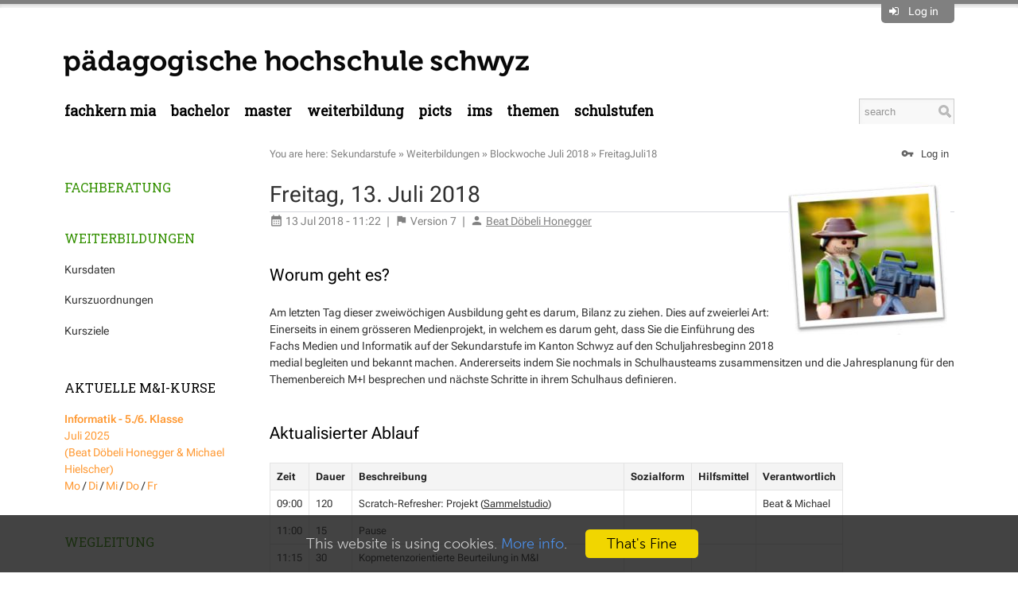

--- FILE ---
content_type: text/html; charset=utf-8
request_url: https://mia.phsz.ch/Sekundarstufe/FreitagJuli18
body_size: 12311
content:
<!DOCTYPE html>
<html class="natHtml" prefix="og: http://ogp.me/ns#" lang="en" >
<head>
<meta charset="utf-8">
<meta http-equiv="x-ua-compatible" content="ie=edge">
<meta name="viewport" content="width=device-width, initial-scale=1, maximum-scale=1, shrink-to-fit=no">
<meta name="mobile-web-app-capable" content="yes">
<meta name="apple-mobile-web-app-capable" content="yes">
<meta name="apple-mobile-web-app-status-bar-style" content="black-translucent">
<title>Medien und Informatik Sek I im Kanton SZ- FreitagJuli18</title>
<link rel="icon" href="/pub/Main/SitePreferences//favicon8.ico">

<meta name="googlebot" content="index,follow">
<meta name="generator" content="Foswiki">
<meta name="description" content="FreitagJuli18">
<meta name="keywords" content="">

<meta property="og:title" content="Medien und Informatik Sek I im Kanton SZ- FreitagJuli18">
<meta property="og:type" content="article">
<meta property="og:url" content="https://mia.phsz.ch/Sekundarstufe/FreitagJuli18">
<meta property="og:logo" content="https://mia.phsz.ch/pub/Main/SitePreferences/phsz-logo.png">
<meta property="og:image" content="https://mia.phsz.ch/pub/Main/SitePreferences/phsz-logo.png">
<meta property="og:description" content="FreitagJuli18">
<meta property="og:site_name" content="mia.phsz.ch">

<meta name="article:author" property="article:author" content="Beat Doebeli">
<meta name="article:published_time" property="article:published_time" content="2018-07-13T11:22:43+02:00">
<meta name="article:modified_time" property="article:modified_time" content="2018-07-13T11:22:43+02:00">

<meta name="article:tag" property="article:tag" content="">

<link rel="canonical" href="https://mia.phsz.ch/Sekundarstufe/FreitagJuli18">

<link class='head FILTERPLUGIN' rel="stylesheet" type="text/css" href="/pub/System/FilterPlugin/filter.css" media="all" />
<link class='head GRIDLAYOUT' rel='stylesheet' type='text/css' href='/pub/System/GridLayoutPlugin/grid.css' media='all' />
<link class="head JQUERYPLUGIN::I18N JQUERYPLUGIN::FOSWIKI JQUERYPLUGIN JQUERYPLUGIN::BROWSER JQUERYPLUGIN::OBSERVER JQUERYPLUGIN::MIGRATE JQUERYPLUGIN::UI JQUERYPLUGIN::EASING" href="/pub/System/JQueryPlugin/cache/652e2d3820c01daf573801722e7414bf.css" rel="stylesheet" type="text/css" media="all">

<link class='head JQUERYPLUGIN::ANIMATE' rel='stylesheet' href='/pub/System/JQueryPlugin/plugins/animate/animate.css?version=3.7.0' type='text/css' media='all'>
<link class='head JQUERYPLUGIN::BLOCKUI' rel='stylesheet' href='/pub/System/JQueryPlugin/plugins/blockui/jquery.blockUI.css?version=2.70' type='text/css' media='all'>

<link class='head JQUERYPLUGIN::BUTTON' rel='stylesheet' href='/pub/System/JQueryPlugin/plugins/button/jquery.button.css?version=3.00' type='text/css' media='all'>

<link class='head JQUERYPLUGIN::EDITROW' rel='stylesheet' href='/pub/System/EditRowPlugin/erp.css?version=1.0' type='text/css' media='all'>
<link class='head JQUERYPLUGIN::FONTAWESOME' rel='stylesheet' href='/pub/System/JQueryPlugin/plugins/fontawesome/fontawesome.css?version=4.7.0' type='text/css' media='all'>
<link class='head JQUERYPLUGIN::FONTAWESOME' rel='stylesheet' href='/pub/System/JQueryPlugin/plugins/fontawesome/icon-animate.css?version=4.7.0' type='text/css' media='all'>
<link class='head JQUERYPLUGIN::HOVERMENU' rel='stylesheet' href='/pub/System/JQHoverMenuContrib/hoverMenu.css?version=1.00' type='text/css' media='all'>

<link class='head JQUERYPLUGIN::IMAGE' rel='stylesheet' href='/pub/System/ImagePlugin/image.css?version=11.50' type='text/css' media='all'>
<link class='head JQUERYPLUGIN::PHOTOSWIPE' rel='stylesheet' href='/pub/System/JQPhotoSwipeContrib/pkg.css?version=4.1.3' type='text/css' media='all'>
<link class='head JQUERYPLUGIN::PNOTIFY' rel='stylesheet' href='/pub/System/JQueryPlugin/plugins/pnotify/jquery.pnotify.default.css?version=1.2.0_1' type='text/css' media='all'>
<link class='head JQUERYPLUGIN::SUPERFISH' rel='stylesheet' href='/pub/System/JQueryPlugin/plugins/superfish/jquery.superfish.css?version=1.7.7' type='text/css' media='all'>
<link class='head JQUERYPLUGIN::TABPANE' rel='stylesheet' href='/pub/System/JQueryPlugin/plugins/tabpane/jquery.tabpane.css?version=2.13' type='text/css' media='all'>
<link class='head JQUERYPLUGIN::TIPMETADATA' rel='stylesheet' href='/pub/System/TopicInteractionPlugin/build/metadata.css?version=11.01' type='text/css' media='all'>
<link class='head MATERIAL::CSS' rel='stylesheet' href='/pub/System/WebFontsContrib/material-icons/font-face.css' media='all'>
<link class='head SMILIESPLUGIN' rel='stylesheet' href='/pub/System/SmiliesPlugin/smilies.css' type='text/css' media='all' />
<link class='skincss NATSKIN' rel='stylesheet' href='/pub/System/JQueryPlugin/cache/d047dda527bb63f3891e97ebf64cca74.css' type='text/css' media='all'>
<link class='skincss NATSKIN::PRINT::STYLES' rel='stylesheet' href='/pub/System/NatSkin/build/print.css' type='text/css' media='print'>
<script class="script JQUERYPLUGIN::I18N JQUERYPLUGIN::FOSWIKI JQUERYPLUGIN JQUERYPLUGIN::BROWSER JQUERYPLUGIN::OBSERVER JQUERYPLUGIN::MIGRATE JQUERYPLUGIN::UI JQUERYPLUGIN::EASING" src='/pub/System/JQueryPlugin/cache/0219b3af4cbafd035ea50551e893fb49.js'></script>
<script class='script 5365' src='https://cdnjs.cloudflare.com/ajax/libs/qtip2/3.0.3/jquery.qtip.min.js'></script>
<script class='script 5365' src='https://beat.doebe.li/bibliothek/js/buch.js'></script>
<script class='script 5365' src='https://beat.doebe.li/bibliothek/js/jquery.matchHeight-min.js'></script>

<script class='script JQUERYPLUGIN::ANIMATE' src='/pub/System/JQueryPlugin/plugins/animate/animate.js?version=3.7.0'></script>
<script class='script JQUERYPLUGIN::BLOCKUI' src='/pub/System/JQueryPlugin/plugins/blockui/pkg.js?version=2.70'></script>

<script class='script JQUERYPLUGIN::FORM' src='/pub/System/JQueryPlugin/plugins/form/jquery.form.js?version=4.3.0'></script>
<script class='script JQUERYPLUGIN::BUTTON' src='/pub/System/JQueryPlugin/plugins/button/jquery.button.js?version=3.00'></script>
<script class='script JQUERYPLUGIN::COOKIE' src='/pub/System/JQueryPlugin/plugins/cookie/jquery.cookie.js?version=20221209'></script>

<script class='script JQUERYPLUGIN::JEDITABLE' src='/pub/System/JEditableContrib/jquery.jeditable.js?version=18 Dec 2025'></script>

<script class='script JQUERYPLUGIN::EDITROW' src='/pub/System/EditRowPlugin/erp.js?version=1.0'></script>
<script class='script JQUERYPLUGIN::EDITROW' src='/pub/System/EditRowPlugin/TableSort.js?version=1.0'></script>
<script class='script JQUERYPLUGIN::FOSWIKI::PREFERENCES foswikiPreferences' type='text/json'>{
   "SERVERTIME" : "13 Jan 2026 - 18:14",
   "TOPIC" : "FreitagJuli18",
   "PUBURL" : "https://mia.phsz.ch/pub",
   "NAMEFILTER" : "[\\\\\\s*?~^$@%`\"'&|<:;>\\[\\]#\\x00-\\x1f]",
   "SCRIPTURL" : "https://mia.phsz.ch/bin",
   "COOKIEREALM" : "",
   "SCRIPTURLPATH" : "/bin",
   "SYSTEMWEB" : "System",
   "COOKIEPATH" : "/",
   "SCRIPTSUFFIX" : "",
   "WIKIUSERNAME" : "Main.WikiGuest",
   "USERSWEB" : "Main",
   "SKIN" : "customato.nat, natedit, nat",
   "WIKINAME" : "WikiGuest",
   "SCRIPTURLPATHS" : {
      "view" : ""
   },
   "USERNAME" : "guest",
   "URLHOST" : "https://mia.phsz.ch",
   "WEB" : "Sekundarstufe",
   "PUBURLPATH" : "/pub"
}
</script>
<script class='script JQUERYPLUGIN::FOSWIKITEMPLATE' src='/pub/System/RenderPlugin/foswikiTemplate.js?version=3.30'></script>
<script class='script JQUERYPLUGIN::HOVERINTENT' src='/pub/System/JQueryPlugin/plugins/hoverintent/jquery.hoverIntent.js?version=1.10.1'></script>
<script class='script JQUERYPLUGIN::HOVERMENU' src='/pub/System/JQHoverMenuContrib/hoverMenu.js?version=1.00'></script>

<script class='script JQUERYPLUGIN::IMAGETOOLTIP' src='/pub/System/ImagePlugin/jquery.imagetooltip.js?version=11.50'></script>
<script class='script JQUERYPLUGIN::LOADER' src='/pub/System/JQueryPlugin/plugins/loader/pkg.js?version=5.00'></script>
<script class='script JQUERYPLUGIN::PHOTOSWIPE' src='/pub/System/JQPhotoSwipeContrib/pkg.js?version=4.1.3'></script>
<script class='script JQUERYPLUGIN::PNOTIFY' src='/pub/System/JQueryPlugin/plugins/pnotify/jquery.pnotify.js?version=1.2.0_1'></script>
<script class='script JQUERYPLUGIN::SCROLLTO' src='/pub/System/JQueryPlugin/plugins/scrollto/pkg.js?version=2.1.2'></script>
<script class='script JQUERYPLUGIN::SUPERFISH' src='/pub/System/JQueryPlugin/plugins/superfish/jquery.superfish.js?version=1.7.7'></script>
<script class='script JQUERYPLUGIN::TABPANE' src='/pub/System/JQueryPlugin/plugins/tabpane/jquery.tabpane.js?version=2.13'></script>
<script class='script JQUERYPLUGIN::TIPMETADATA' src='/pub/System/TopicInteractionPlugin/build/metadata.js?version=11.01'></script>
<script class='script JavascriptFiles/foswikiPref' src='/pub/System/JavascriptFiles/foswikiPref.js'></script>
<script class='script JQUERYPLUGIN::TWISTY' src='/pub/System/TwistyPlugin/jquery.twisty.js?version=1.6.0'></script>
<script class='script JQUERYPLUGIN::UI::TOOLTIP' src='/pub/System/JQueryPlugin/plugins/ui/jquery.ui.tooltip.init.js?version=1.14.1'></script>
<script class='script JQUERYPLUGIN::UPLOADER::META foswikiPreferences' type='text/json'>{"TopicInteractionPlugin":{"uploaderEnabled":1,"officeSuite":"","attachFileSizeLimit":"30000"}}</script>
<script class='script JQUERYPLUGIN::VALIDATE' src='/pub/System/JQueryPlugin/plugins/validate/pkg.js?version=1.21.1'></script>
<script class='script JavascriptFiles/strikeone' type="text/javascript" src="/pub/System/JavascriptFiles/strikeone.js"></script>
<script class='script NATSKIN::LOGIN' src='/pub/System/NatSkin/build/login.js'></script>
<script class='script NATSKIN::PREFERENCES foswikiPreferences' type='text/json'>{
  "NatSkin": { 
	 "initConsole": true,
	 "initWebMenu": true,
	 "initTopPanel": true,
	 "initTopBar": false,
	 "initOverflows": false,
	 "initBusyIndicator": false,
	 "initCookieInfo": true,
	 "initUserTooltips": true,
	 "initHeaderAnchors": false,
	 "sideBar": "left",
	 "layout": "fixed" 
  }
}</script>
<script class='skinjs NATSKIN::JS' src="/pub/System/NatSkin/build/pkg.js"></script>
<base href="https://mia.phsz.ch/Sekundarstufe/FreitagJuli18">

<link href="https://fonts.googleapis.com/css?family=Roboto+Slab" rel="stylesheet">

<style>

         .box, .widebox {
            margin:0.5em;
            padding: 1em;
            box-sizing:border-box;
            background: #D8D5D2;
            -moz-border-radius: 0.5em;
            -webkit-border-radius: 0.5em;
            border-radius: 0.5em;
         }
         .box {width:300px;}
         .widebox {width:600px;}

   .natWebMenuContents>ul>li>a ,
   .natWebMenuContents>ul>li>a.foswikiCurrentTopicLink  {
   background-color:white !important;
   color:black !important ;
   text-transform:lowercase;
   font-size: 125% !important;
   font-family: 'Roboto Slab';
   padding-left:0 !important }

   /* Sonderbehandlung des ersten Menueintrags */
   .natWebMenuContents>ul>li>.foswikiCurrentWebHomeLink {color:black !important ;}

   .natBodyLeft .natSideBar {
   margin-left:-17em;
   width:17em;
   }

  .natTopLeftContents {
    padding: 1.5em 0 0 0;
    margin-top: 1.0em;
  }

   .natBodyLeft .natMiddleContents {margin-left:17em}

   /* Spezielle Schriftart für die Titel in der linken Spalte */
   .natSideBar h2, .natSideBar h2 {font-family: 'Roboto Slab', serif;}

   /* Verkleinern des Suchfelds */
   .natWebMenu .natSearchBox {width: 120px !important}

  .natWebMenuContents>ul>li>ul>li>a {padding:12px 20px !important; font-family: 'Roboto Slab', serif;}

   /* Die vier Akzentfarben der PHSZ definieren für die linke Spalte und die Menus */

    div.farbe1 ul li a, 
   .natWebMenuContents>ul>li:nth-child(4n+0)>a:hover, 
   .natWebMenuContents>ul>li:nth-child(4n+0).sfHover>a {color:#FF9933 !important}
   .natWebMenuContents>ul>li:nth-child(4n+0)>ul>li>a {background-color:#FFF0DF !important}
   .natWebMenuContents>ul>li:nth-child(4n+0)>ul>li>a:hover {background-color:#ffb45f !important}

    /* grün */
   div.farbe2 ul li a, 
   .natWebMenuContents>ul>li:nth-child(4n+1)>a:hover, 
   .natWebMenuContents>ul>li:nth-child(4n+1).sfHover>a {color:#6EB92D !important}
   .natWebMenuContents>ul>li:nth-child(4n+1)>ul>li {background-color:#EBF5E4 !important}
   .natWebMenuContents>ul>li:nth-child(4n+1)>ul>li>a:hover {background-color:#9bcd78 !important}

   /* rot */
   div.farbe3 ul li a, 
   .natWebMenuContents>ul>li:nth-child(4n+2)>a:hover, 
   .natWebMenuContents>ul>li:nth-child(4n+2).sfHover>a {color:#F04B5A !important}
   .natWebMenuContents>ul>li:nth-child(4n+2)>ul>li {background-color:#fcdbde !important}
   .natWebMenuContents>ul>li:nth-child(4n+2)>ul>li>a:hover {background-color:#F04B5A !important}

   /* blau */ 
   div.farbe4 ul li a, 
   .natWebMenuContents>ul>li:nth-child(4n+3)>a:hover, 
   .natWebMenuContents>ul>li:nth-child(4n+3).sfHover>a {color:#6ebee6 !important}
   .natWebMenuContents>ul>li:nth-child(4n+3)>ul>li {background-color:#e2f2fa !important}
   .natWebMenuContents>ul>li:nth-child(4n+3)>ul>li>a:hover {background-color:#6ebee6 !important}

   /* Das ursprüngliche Hintergrundbild des natskins abschalten */
  .natBody {background: none !important}

.natBodyLeft .natSideBarContents {
    border-right: 1px solid #d5d6dd;
    padding: 1em 2em 0 1px;
}

  .natPanelToggle, .natPanelToggle a {
      background-color: grey;
      padding: .3em .7em .3em .7em} 

  a.inlinemenu { display: inline !important;}
  h2, h3 {color: black !important;} 
  div.natTopShadow {border-top: 5px solid grey;}   
  .natWebLogoImage {width:585px !important; height: auto !important;max-width:100%}

    ul.polaroids li { display: inline; }
   ul.polaroids a { background: #fff; display: inline; float: left; margin: 0 0 27px 30px; width: auto; padding: 10px 10px 15px; text-align: center; font-family: "Marker Felt", sans-serif; text-decoration: none; color: #333; font-size: 11px; -webkit-box-shadow: 0 3px 6px rgba(0,0,0,.25); -moz-box-shadow: 0 3px 6px rgba(0,0,0,.25); -webkit-transform: rotate(-2deg); -webkit-transition: -webkit-transform .15s linear; -moz-transform: rotate(-2deg); }
    ul.polaroids li {
      padding-left: 0;
    }
    @media screen and (max-width: 768px) {
      ul.polaroids li a {
        margin-left: 0;
      } 
    }
 ul.polaroids img { display: block; width: 100px; margin-bottom: 12px; }
 ul.polaroids a:after { content: attr(title); }

 ul.polaroids li:nth-child(even) a { -webkit-transform: rotate(2deg);  -moz-transform: rotate(2deg); }
 ul.polaroids li:nth-child(3n) a { -webkit-transform: none; position: relative; top: -5px;  -moz-transform: none; }
 ul.polaroids li:nth-child(5n) a { -webkit-transform: rotate(5deg); position: relative; right: 5px;  -moz-transform: rotate(5deg); }
 ul.polaroids li:nth-child(8n) a { position: relative; right: 5px; top: 8px; }
 ul.polaroids li:nth-child(11n) a { position: relative; left: -5px; top: 3px; }

 ul.polaroids li.messy a {
      margin-top: -400px;
      position: relative;
      left: 160px;
    }

 ul.polaroids li a:hover { -webkit-transform: scale(1.25); -moz-transform: scale(1.25); -webkit-box-shadow: 0 3px 6px rgba(0,0,0,.5); -moz-box-shadow: 0 3px 6px rgba(0,0,0,.5); position: relative; z-index: 5; }

/* 
      Alle Einstellungen zum Footer
     -------------------------------------------------------------------------------------------------------------------------------------------------------
*/

@font-face {
    font-family: 'MuseoSans-Light';
    src: url('https://mia.phsz.ch/pub/Main/SiteHtmlHead/museosans_300.woff2') format("woff2");
    font-display: swap
}
@font-face{
    font-family:'Museo-Bold';
    src:url('https://mia.phsz.ch/pub/Main/SiteHtmlHead/museo_700.woff2') format("woff2");
    font-display:swap
}

.natBottomBar {
   background-color:#F04B5A;
   overflow: hidden;
}
.natBottomBarContents {
   font-family: MuseoSans-Light;
   font-size:18px;
   color: white;
   display:box;
}
.natBottomBarContents a,
.natBottomBarContents a:visited,
.natPageCacheBanner
 {color: white; text-decoration: none;}

.natBottomBarContents a:hover {color: white; text-decoration: underline;}

.footer-logos {
    display: flex;
    flex-wrap: wrap;
    align-items: center;
    margin-top: 40px;
    margin-bottom:40px;
    width:100%
}
.footer-logos img {margin-bottom: 20px;}

/* 
      Alle Einstellungen zu Kontakten etc.
     -------------------------------------------------------------------------------------------------------------------------------------------------------
*/

*, *::before, *::after {
    box-sizing: border-box;
}

.kontakt-footer{
    background-color: #EBE6E1;
    padding: 60px 0;
    margin-top: -37px;
    margin-left: -36px;
    margin-right: -14px;
    margin-bottom: 60px;
}
.kontakt-footer,
.kontakt-footer a,
.kontakt-footer a:hover,
.kontakt-footer a:visited {
   color:#000
}

.content__contact h3 {
    text-align: left;
    box-sizing: border-box;
    margin-top: 0;
    font-family: Museo-Bold;
    font-style: normal;
    font-stretch: normal;
    font-weight: 400;
    hyphens: none;
    word-wrap: normal;
    font-size: 1.4625rem;
    line-height: 1.25;
    margin-bottom: 30px;
    letter-spacing: 0;
    color: #000;
}

.container,.container-fluid,.container-sm,.container-md,.container-lg,.container-xl,.container-xxl{
    width:100%;
    padding-right:15px;
    padding-left:15px;
    margin-right:auto;
    margin-left:auto;
    display: block;
}

.col-1,.col-2,.col-3,.col-4,.col-5,.col-6,.col-7,.col-8,.col-9,.col-10,.col-11,.col-12,.col,.col-auto,.col-sm-1,.col-sm-2,.col-sm-3,.col-sm-4,.col-sm-5,.col-sm-6,.col-sm-7,.col-sm-8,.col-sm-9,.col-sm-10,.col-sm-11,.col-sm-12,.col-sm,.col-sm-auto,.col-md-1,.col-md-2,.col-md-3,.col-md-4,.col-md-5,.col-md-6,.col-md-7,.col-md-8,.col-md-9,.col-md-10,.col-md-11,.col-md-12,.col-md,.col-md-auto,.col-lg-1,.col-lg-2,.col-lg-3,.col-lg-4,.col-lg-5,.col-lg-6,.col-lg-7,.col-lg-8,.col-lg-9,.col-lg-10,.col-lg-11,.col-lg-12,.col-lg,.col-lg-auto,.col-xl-1,.col-xl-2,.col-xl-3,.col-xl-4,.col-xl-5,.col-xl-6,.col-xl-7,.col-xl-8,.col-xl-9,.col-xl-10,.col-xl-11,.col-xl-12,.col-xl,.col-xl-auto,.col-xxl-1,.col-xxl-2,.col-xxl-3,.col-xxl-4,.col-xxl-5,.col-xxl-6,.col-xxl-7,.col-xxl-8,.col-xxl-9,.col-xxl-10,.col-xxl-11,.col-xxl-12,.col-xxl,.col-xxl-auto{
    position:relative;
    width:100%;
    padding-right:15px;
    padding-left:15px
}

@media (min-width:576px){
    .container,.container-sm{
        max-width:540px
    }
}
@media (min-width:768px){
    .container,.container-sm,.container-md{
        max-width:680px
    }
}
@media (min-width:992px){
    .container,.container-sm,.container-md,.container-lg{
        max-width:860px
    }
}
@media (min-width:1150px){
    .container,.container-sm,.container-md,.container-lg,.container-xl{
        max-width:1120px
    }
}
@media (min-width:1404px){
    .container,.container-sm,.container-md,.container-lg,.container-xl,.container-xxl{
        max-width:1344px
    }
}
.content__contact{
    margin-top:0;
    margin-bottom:0
}

.row{
    display:flex;
    flex-wrap:wrap;
    margin-right:-15px;
    margin-left:-15px
}

.col{
    flex-basis:0;
    flex-grow:1;
    max-width:100%
}
.row-cols-1>*{
    flex:0 0 100%;
    max-width:100%
}
.row-cols-2>*{
    flex:0 0 50%;
    max-width:50%
}
.row-cols-3>*{
    flex:0 0 33.33333%;
    max-width:33.33333%
}
.row-cols-4>*{
    flex:0 0 25%;
    max-width:25%
}
.row-cols-5>*{
    flex:0 0 20%;
    max-width:20%
}
.row-cols-6>*{
    flex:0 0 16.66667%;
    max-width:16.66667%
}
.col-auto{
    flex:0 0 auto;
    width:auto;
    max-width:100%
}
.col-1{
    flex:0 0 8.33333%;
    max-width:8.33333%
}
.col-2{
    flex:0 0 16.66667%;
    max-width:16.66667%
}
.col-3{
    flex:0 0 25%;
    max-width:25%
}
.col-4{
    flex:0 0 33.33333%;
    max-width:33.33333%
}
.col-5{
    flex:0 0 41.66667%;
    max-width:41.66667%
}
.col-6{
    flex:0 0 50%;
    max-width:50%
}
.col-7{
    flex:0 0 58.33333%;
    max-width:58.33333%
}
.col-8{
    flex:0 0 66.66667%;
    max-width:66.66667%
}
.col-9{
    flex:0 0 75%;
    max-width:75%
}
.col-10{
    flex:0 0 83.33333%;
    max-width:83.33333%
}
.col-11{
    flex:0 0 91.66667%;
    max-width:91.66667%
}
.col-12{
    flex:0 0 100%;
    max-width:100%
}

@media (min-width:992px){

    .col-lg-6{
        flex:0 0 50%;
        max-width:50%
    }
}

.page__default--bottom{
    background-color:#EBE6E1;
    padding:60px 0;
    margin-top:60px;
    margin-left: -60px;
    margin-right: -30px;
    margin-bottom: -99px;
}

.contact__item{
    margin-bottom: 30px;
    font-size: 1.125rem;
    line-height: 1.55556;
    font-family: MuseoSans-Light;
    font-style: normal;
    font-stretch: normal;
    font-weight: 400;
}

.contact__item--inner{
    background-color:#fff;
    padding:30px;
    display:flex
}
@media (min-width:992px){
    .contact__item--inner{
        height:100%
    }
}
@media (max-width:991.98px){
    .contact__item--inner{
        flex-wrap:wrap;
        justify-content:center
    }
}
.contact__item--image{
    flex:0 0 126px
}
@media (max-width:767.98px){
    .contact__item--image{
        margin-bottom:24px
    }
}
@media (min-width:768px){
    .contact__item--image{
        margin-right:30px
    }
}
.contact__item--image .contact__item--image-inner{
    border-radius:100%;
    overflow:hidden;
    position:relative;
    width:126px;
    height:126px
}
.contact__item--image img{
    position:absolute;
    top:50%;
    left:0;
    transform:translateY(-50%);
    height:auto;
    max-width:100%
}
.contact__item--infos,
.contact__item--infos h3{
    text-align:center;
    width:100%
}
@media (min-width:768px){
    .contact__item--infos,
    .contact__item--infos h3{
        text-align:left;
        flex:1
    }
}
@media (min-width:992px){
    .contact__item--infos{
        display:flex;
        flex-direction:column
    }
}
.contact__item--infos h3{
    color:#000
}
.contact__item--infos p{
    margin-bottom:0;
    margin-top:0;
}
.contact__item--detail-link{
    margin-top:30px;
    font-family: Museo-Bold;
    font-style: normal;
    font-stretch: normal;
    font-weight: 400;
}
@media (min-width:992px){
    .contact__item--detail-link{
        margin-top:auto;
        padding-top:30px
    }
}
.contact__item--detail-link a{
    letter-spacing:.09px;
    color:#000;
    padding:0 57px 0 0;
    text-decoration:none;
    position:relative
}

.contact__item--infos{
    text-align:center;
    width:100%
}
@media (min-width:768px){
    .contact__item--infos{
        text-align:left;
        flex:1
    }
}
@media (min-width:992px){
    .contact__item--infos{
        display:flex;
        flex-direction:column
    }
}
.contact__item--infos h3{
    color:#000
}
.contact__item--infos p{
    margin-bottom:0
}
.contact__item--detail-link{
    margin-top:30px
}
@media (min-width:992px){
    .contact__item--detail-link{
        margin-top:auto;
        padding-top:30px
    }
}
.contact__item--detail-link a{
    letter-spacing:.09px;
    color:#000;
    padding:0 57px 0 0;
    text-decoration:none;
    position:relative
}
.contact__item--detail-link a:hover,.contact__item--detail-link a:focus{
    text-decoration:none;
}

.contact__item--detail-link a::before{
    content:'';
background-image: url(data:image/svg+xml;charset=utf8,%3Csvg xmlns='http://www.w3.org/2000/svg' viewBox='0 0 26.568 19.439'%3E%3Cg transform='translate(0.65 0.919)'%3E%3Cline x2='8.8' y2='8.8' transform='translate(16.199)' fill='none' stroke='%23000' stroke-linecap='round' stroke-linejoin='round' stroke-width='1.3'/%3E%3Cline y1='8.8' x2='8.8' transform='translate(16.199 8.801)' fill='none' stroke='%23000' stroke-linecap='round' stroke-linejoin='round' stroke-width='1.3'/%3E%3Cline x2='25' transform='translate(0 8.883)' fill='none' stroke='%23000' stroke-linecap='round' stroke-linejoin='round' stroke-width='1.3'/%3E%3C/g%3E%3C/svg%3E);
    height:18px;
    width:25px;
    position:absolute;
    right:20px;
    top:2px;
    z-index:10;
    transition:all 0.2s ease-in-out;
background-color: transparent;
    background-position: 50%;
    background-repeat: no-repeat;
    display: inline-block;
}

.contact__item--detail-link a:hover::before,.contact__item--detail-link a:focus::before{
    background-image:url("data:image/svg+xml; charset=utf8,%3Csvg xmlns='http://www.w3.org/2000/svg' viewBox='0 0 26.568 19.439'%3E%3Cg transform='translate(0.65 0.919)'%3E%3Cline x2='8.8' y2='8.8' transform='translate(16.199)' fill='none' stroke='%23000' stroke-linecap='round' stroke-linejoin='round' stroke-width='1.3'/%3E%3Cline y1='8.8' x2='8.8' transform='translate(16.199 8.801)' fill='none' stroke='%23000' stroke-linecap='round' stroke-linejoin='round' stroke-width='1.3'/%3E%3Cline x2='25' transform='translate(0 8.883)' fill='none' stroke='%23000' stroke-linecap='round' stroke-linejoin='round' stroke-width='1.3'/%3E%3C/g%3E%3C/svg%3E");
    height:18px;
    width:25px;
    right:14px
}

/* Michaels Ergänzungen: */

.natBottomBarContents {
    margin-left: auto !important;
    display: block;
}

.kontakt-footer .content__contact {
	  position:relative;
	  margin-left: 1em;
}
.kontakt-footer .content__contact:before {
    content: "";
    display: block;
    position: absolute;
    background: #ebe6e2;
    left: -5000px;
    width: 10000px;
    top: -60px;
    height: calc(100% + 120px);
}
.kontakt-footer .content__contact > * {
    z-index:2;
    position: relative;
}

.natWebMenu {
    border-bottom: 0px;
    margin-bottom: 2em;
}
.natBodyLeft .natSideBarContents {
    border-right: 0;
}
h2 {
    border-bottom: 0px;
}
.natSideBar li {
    padding: 0.6285em 0;
    border-bottom: 0px;
}

</style>

<link href='https://cdnjs.cloudflare.com/ajax/libs/qtip2/3.0.3/jquery.qtip.min.css' rel='stylesheet'  />
<link href='https://beat.doebe.li/bibliothek/css/buch.css' rel='stylesheet' type='text/css'/>

<script class='script JQUERYPLUGIN::UPLOADER::META foswikiPreferences' type='text/json'>{"TopicInteractionPlugin":{"uploaderEnabled":1,"attachFileSizeLimit":"30000","officeSuite":""}}</script>
</head>
<body id="body" class="foswikiNoJs natBody natBodyNotAuthorized foswikiHasNoChangePermission natBodyNotAuthenticated natBodyLeft natBodyFixed natBodyTopBarOn natViewBody  natBodyWeb_Sekundarstufe natBodyTopic_FreitagJuli18" data-multi-file-upload='true'><div class="natTopPanel" style="display:none">
<div class="natTopPanelContents">
<div class='foswikiGrid foswikiGutter4'>
<div class='foswikiRow foswikiNoBullets'>
<div class='foswikiCol foswikiCol6 foswikiBorder'>
<h3 >Welcome</h3> <ul>
<li> <a href="/System/UserRegistration">Register on mia.phsz.ch</a>
</li> <li> <a href="/System/ResetPassword">Reset password</a>
</li> <li> <a href="/System/ChangeEmailAddress">Change email address</a>
</li> <li> <a href="/System/ChangePassword">Change password</a>
</li></ul> 
</div><div class='foswikiCol foswikiCol6 foswikiBorder'>
<h3 >Log in</h3>
<form class="natLoginForm" name="LoginForm" action="/bin/login/Sekundarstufe/FreitagJuli18" method="post" onsubmit="StrikeOne.submit(this)"><input type='hidden' name='validation_key' value='?177066a882ccc9dcfdcbb2728cdd2eb9' />

  <input type="submit" style="display:none" />
  <table class="foswikiLayoutTable"><tr>
  <th>Username:</th> 
  <td><input type="text" class="foswikiInputField required" size="20" id="username" name="username" value='' /></td>
</tr><tr>
  <th>Password:</th>
  <td><input type="password" class="foswikiInputField required" size="20" id="password" name="password" /></td>
</tr><tr>
  <td colspan="2" style="padding-top:1em">
	 <a class='jqButton foswikiRight jqSaveButton' href='#'><i class='jqButtonIcon fa fa-check'></i><span class='jqButtonText'>Submit</span></a>
  </td>
</tr>
</table>
</form><span class='foswikiClear'></span>
</div></div></div>
</div>
</div>
<div class="natTopShadow"></div><div class="natBodyContents" id="PageTop">
<a class="natNavToggle fa fa-bars"></a>
<div class="natTopBar clearfix">
<div class="natTopRight">
  <div class="natTopRightContents">
	 <div class='natUserAction natPanelToggle'>
<i class='foswikiIcon jqIcon fa fa-sign-in'  ></i> <a>Log in</a>
</div></div>
</div>
<div class="natTopLeft">
  <div class="natTopLeftContents clearfix">
	 <div class="natWebTitle"><a href='https://www.phsz.ch/' class='natExternalLink' rel='nofollow noopener noreferrer' target='_blank' title='Medien und Informatik - PHSZ'><img class="natWebLogo natWebLogoImage" src="/pub/Main/SitePreferences/logo_phsz_non_transparent.png" alt="Medien und Informatik - PHSZ" height="60" /></a></div>
  </div>
</div>
</div><div class="natWebMenu clearfix">
<div class="natWebMenuContents clearfix"> 
  <div class="natSearchBox foswikiHideOnPrint solrSearchBox" data-position-my="right top" data-position-at="right bottom+11" data-limit="3" data-limit-persons="3" data-limit-topics="3" data-limit-other="3" data-groups="persons, topics, other" data-solr-query-fields="title_search^10 title^10 title_prefix^5 title_substr^2 summary^5 catchall text_ws">
  <form name="searchbox" id="searchbox" class="natSearchForm" action="/Sekundarstufe/WebSearch">
	 <input type="search" class="foswikiInputField" placeholder="search" size="20" name="search" value="" accesskey="f" title="Search" /> 
	 <input type="submit" class="foswikiSubmit" value="" />
	 <input type="hidden" name="origin" value="Sekundarstufe.FreitagJuli18" />
  </form>
</div><ul>
<li><a href="/MIA/WebHome">Fachkern MIA</a>
<ul>
    <li> <a href="/MIA/Ausbildung">Überblick (Fachkernrahmen)</a> </li>
    <li> <a href="/MIA/Fachkern">Team</a> </li>
    <li> <a href="/MIA/FachkernBeschreibung">Beschreibung</a> </li>
    <li> <a href="/MIA/FachkernUeberblick">Fachinformationsüberblick</a> </li>
</ul></li>
<li><a href="/MIA/Ausbildung">Bachelor</a>
<ul>
    <li> <a href="/GDI/WebHome">Grundlagen der Informatik (MIGI)</a> </li>
    <li> <a href="/MIGIFEST/WebHome">Grundlagen der Informatik Fernstudium (MIGIFEST)</a> </li>
    <li> <a href="/MIA/AusbildungMD">Mediendidaktik (MIMD)</a> </li>
    <li> <a href="/MIMKMAMKH19/WebHome">Mathematische Konzepte durch Informatik und Programmieren entdecken (MIMKMAMK)</a> </li>
    <li> <a href="/MIA/AusbildungSP">Schreiben und Präsentieren mit digitalen Medien (MISP)</a> </li>
    <li> <a href="/MIA/AusbildungMP">Medienpädagogik (MIMP)</a> </li>
    <li> <a href="/MIA/AusbildungMINT">MINT im Anfangsunterricht (MIAU)</a> </li>
    <li> <a href="/MIGMLS/WebHome">Fernstudium: Wahlmodul GMLS</a> </li>
</ul></li>
<li><a href="/Fadimi/WebHome">Master</a>
<ul>
    <li>  <a href="/MSGF/WebHome">Grundlagen Fachdidaktik (MSGF)</a> </li>
    <li>  <a href="/MSDI/WebHome">Didaktik der Informatik (MSDI)</a> </li>
    <li>  <a href="/MSDM/WebHome">Didaktik der Medienbildung (MSDM)</a> </li>
    <li>  <a href="/MSFE/WebHome">Fachdidaktiksche Forschung und Entwicklung (MSFE)</a> </li>
    <li>  <a href="/MSBE/WebHome">Bildungsmedien/Educational Technology (MSBE)</a> </li>
    <li>  <a href="/MSWT/WebHome">Wissenschaftstransfer (MSWT)</a> </li>
    <li>  <a href="/Fadimi/MSBC">Barcamp Fachdidaktik M&amp;I</a> </li>
    <li>  <a href="/Fadimi/MasterArbeiten">Masterarbeiten</a> </li>
</ul></li>
<li><a href="/MIA/Weiterbildung">Weiterbildung</a>
<ul>
    <li> <a href="/Primarstufe/Kindergarten">Kindergarten</a> </li>
    <li> <a href="/Primarstufe/EinsZwei">1./2. Klasse</a> </li>
    <li> <a href="/Primarstufe/DreiVier">3./4. Klasse</a> </li>
    <li> <a href="/Primarstufe/FuenfSechs">5./6. Klasse</a> </li>
    <li> <a class="foswikiCurrentWebHomeLink" href="/Sekundarstufe/WebHome">Sekundarstufe</a> </li>
</ul>
</li>
<li><a>PICTS</a>
<ul>
   <li> <a href="/PICTS/RoBotik">Robotik</a> </li>
   <li> <a href="/PICTS/RollePicts">Rolle PICTS und ICT-L</a> </li>
</ul></li>
<li><a href=https://ims.phsz.ch/>IMS</a></li>
<li><a>Themen</a><ul>
   <li> <a href="/Medienbildung/WebHome"><img alt="" src="https://mia.phsz.ch/pub/Main/SitePreferences/m-klein.png" /> Medien</a> </li>
   <li> <a href="/Informatikdidaktik/WebHome"><img alt="" src="https://mia.phsz.ch/pub/Main/SitePreferences/i-klein.png" /> Informatik</a> </li>
   <li> <a href="/Anwendungskompetenz/WebHome"><img alt="" src="https://mia.phsz.ch/pub/Main/SitePreferences/a-klein.png" /> Anwendung</a> </li>
   <li> <a href="/One/WebHome"><img alt="" src="https://mia.phsz.ch/pub/Main/SitePreferences/1zu1.png" /> 1:1-Ausstattungen</a> </li>
</ul></li>
<li><a>Schulstufen</a><ul>
   <li> <a href="/Primarstufe/WebHome">Primarstufe</a></li>
   <li> <a class="foswikiCurrentWebHomeLink" href="/Sekundarstufe/WebHome">Sekundarstufe</a></li>
   <li> <a href="/FMS/WebHome">FMS</a></li>
</ul></li>
<p class='p'></p>

</ul></div></div><div class="natMiddle">
<div class="natMiddleContents clearfix">
<div class="natSideBar">
<div class="natSideBarContents">
<h2 class='webLink'><a class='current' href='/Sekundarstufe/WebHome'>Sekundarstufe</a></h2>

<h2 id="Fachberatung">  <a href="/Sekundarstufe/Fachberatung">Fachberatung</a> </h2>
<p class='p'></p>

<h2 id="Weiterbildungen">  <a href="/Sekundarstufe/Weiterbildungen">Weiterbildungen</a> </h2> <ul>
<li> <a href="/Sekundarstufe/Kursdaten">Kursdaten</a>
</li> <li> <a href="/Sekundarstufe/Kurszuordnungen">Kurszuordnungen</a>
</li> <li> <a href="/Sekundarstufe/Kursziele">Kursziele</a>
</li></ul> 
<p class='p'></p>

<style>
a.inlinemenu {display:inline !important;}
</style>
<p></p>

<h2 id="Aktuelle_M_38I_45Kurse">  Aktuelle M&amp;I-Kurse </h2>
<div class="farbe1"> <ul>
<li> <a href="/Primarstufe/BlockwocheJuli25"><b>Informatik - 5./6. Klasse</b> <br />Juli 2025 <br /> (Beat Döbeli Honegger &amp; Michael Hielscher)<br /><a class="inlinemenu" href="/Primarstufe/InformatikJuli25Tag1">Mo</a> / <a class="inlinemenu" href="/Primarstufe/InformatikJuli25Tag2">Di</a> / <a class="inlinemenu" href="/Primarstufe/InformatikJuli25Tag3">Mi</a> / <a class="inlinemenu" href="/Primarstufe/InformatikJuli25Tag4">Do</a> / <a class="inlinemenu" href="/Primarstufe/InformatikJuli25Tag5">Fr</a></a>
</li></ul> 
</div>
<p></p>

<h2 id="Wegleitung">  <a href="/Sekundarstufe/Wegleitung">Wegleitung</a> </h2>
<p></p>

 <ul>
<li> <a href="/Sekundarstufe/Lehrplan">Lehrplan Medien und Informatik</a>
</li></ul> 

 <ul>
<li> <a href="/Sekundarstufe/Jahresplanung">Jahresplanung</a>
</li> <li> <a href="/Sekundarstufe/Scratch">Scratch</a>
</li> <li> <a href="/Sekundarstufe/Materialien">Materialien</a>
</li> <li> <a href="/Sekundarstufe/Freifach">Freifach</a>
</li></ul> 
<h2 id="Literatur">  <a href="/Sekundarstufe/Literatur">Literatur</a> </h2> <ul>
<li> <a href="/Sekundarstufe/BuecherDigitalisierung"><span class='foswikiIcon'><img src='/pub/System/DocumentGraphics/book.png' width='16' height='16' alt='Book' /></span> Digitalisierung</a>
</li> <li> <a href="/Sekundarstufe/BuecherInformatikFuerInteressierte"><span class='foswikiIcon'><img src='/pub/System/DocumentGraphics/book.png' width='16' height='16' alt='Book' /></span> Informatik für Interessierte</a>
</li> <li> <a href="/Sekundarstufe/BueecherInformatikdidaktik"><span class='foswikiIcon'><img src='/pub/System/DocumentGraphics/book.png' width='16' height='16' alt='Book' /></span> Informatikdidaktik</a>
</li> <li> <a href="/Sekundarstufe/BuecherScratch"><span class='foswikiIcon'><img src='/pub/System/DocumentGraphics/book.png' width='16' height='16' alt='Book' /></span> Scratch</a>
</li> <li> <a href="/Sekundarstufe/Lehrmittel"><span class='foswikiIcon'><img src='/pub/System/DocumentGraphics/book.png' width='16' height='16' alt='Book' /></span> Lehrmittel</a>
</li> <li> <a href="/Sekundarstufe/Offizielles"><span class='foswikiIcon'><img src='/pub/System/DocumentGraphics/book.png' width='16' height='16' alt='Book' /></span> Offizielles</a>
</li></ul> 
<style> div.natSideBarContents h2:first-child {display:none}</style>

</div>
</div><div itemscope itemtype="http://schema.org/Article" class="natMain clearfix">
<div class="natMainHeaderContents clearfix" ><div class="natTopicActions clearfix" id="natTopicActions"><a href='/bin/login/Sekundarstufe/FreitagJuli18?foswiki_origin=GET%2cview%2c/Sekundarstufe/FreitagJuli18' class='natUserAction natLoginAction' rel='nofollow'><i class='foswikiIcon jqIcon ma ma-vpn-key'  ></i><span class='natTopicActionShortLabel'>Log in</span></a></div><div class='natBreadCrumbs'> <span class='natBreadCrumbsYouAreHere'>You are here:</span> <a href='/Sekundarstufe/WebHome'>Sekundarstufe</a><span class='natSep'> &#187;&nbsp;</span><a href='/Sekundarstufe/Weiterbildungen'>Weiterbildungen</a><span class='natSep'> &#187;&nbsp;</span><a href='/Sekundarstufe/BlockwocheJuli18'>Blockwoche Juli 2018</a><span class='natSep'> &#187;&nbsp;</span><a href='/Sekundarstufe/FreitagJuli18'>FreitagJuli18</a></div></div><div class="natMainContents clearfix" id="natMainContents"><img src=/pub/Sekundarstufe/BlockwocheJuli18/fr.jpg style="float:right;margin:5px">
<p></p>

<h1 id="Freitag_44_13._Juli_2018">  Freitag, 13. Juli 2018 </h1><div class="foswikiRevision">
<span class='foswikiRevisionDate'><i class='foswikiIcon jqIcon ma ma-calendar-month'  ></i> <span itemprop='dateModified' content='2018-07-13T11:22:43+02:00'>13 Jul 2018 - 11:22</span></span>
 <span class='foswikiRevisionSep'>&#124;</span> 
  <span class='foswikiRevisionID'>
    <i class='foswikiIcon jqIcon ma ma-flag'  ></i>
    Version <span itemprop='version'>7</span>
  </span>
 <span class='foswikiRevisionSep'>&#124;</span>  
  <span class='foswikiRevisionAuthor' itemprop='author'>
    <i class='foswikiIcon jqIcon ma ma-person'  ></i>
    <a href='/Main/BeatDoebeli' data-wiki-name='BeatDoebeli' class='foswikiUserField' itemprop='name'>Beat Döbeli Honegger</a>
  </span>

</div>
<p></p>

<h2 id="Worum_geht_es_63">  Worum geht es? </h2>
<p class='p'>Am letzten Tag dieser zweiwöchigen Ausbildung geht es darum, Bilanz zu ziehen. Dies auf zweierlei Art: Einerseits in einem grösseren Medienprojekt, in welchem es darum geht, dass Sie die Einführung des Fachs Medien und Informatik auf der Sekundarstufe im Kanton Schwyz auf den Schuljahresbeginn 2018 medial begleiten und bekannt machen. Andererseits indem Sie nochmals in Schulhausteams zusammensitzen und die Jahresplanung für den Themenbereich M+I besprechen und nächste Schritte in ihrem Schulhaus definieren.</p>

<!--
<h2 id="Was_lernen_Sie_63">  Was lernen Sie? </h2>
<p></p>
 <ul>
<li> ...
</li></ul> 
-->
<h2 id="Aktualisierter_Ablauf">  Aktualisierter Ablauf </h2>
<p></p>

<form action='valid' method='POST' name='erp_form_TABLE_0' onsubmit="StrikeOne.submit(this)"><input type='hidden' name='validation_key' value='?fc769d3a8b546c875d58c1d5db7b5e01' />
<a name='erp_TABLE_0'></a> <table class='foswikiTable'><thead><tr ><th><strong> <span class='interactive_sort' data-sort='{"col":0,"reverse":0}'>Zeit</span><a name='erp_TABLE_0_0'></a> </strong></th>
<th><strong> <span class='interactive_sort' data-sort='{"col":0,"reverse":0}'>Dauer</span> </strong></th>
<th><strong> <span data-sort='{"reverse":0,"col":0}' class='interactive_sort'>Beschreibung</span> </strong></th>
<th><strong> <span data-sort='{"col":0,"reverse":0}' class='interactive_sort'>Sozialform</span> </strong></th>
<th><strong> <span data-sort='{"reverse":0,"col":0}' class='interactive_sort'>Hilfsmittel</span> </strong></th>
<th><strong> <span class='interactive_sort' data-sort='{"col":0,"reverse":0}'>Verantwortlich</span> </strong></th>
</tr></thead><tbody><tr ><td>  <div> 09:00 </div> <a name='erp_TABLE_0_1'></a> </td>
<td>  <div> 120 </div>  </td>
<td>  <div> Scratch-Refresher: Projekt (<a href='https://scratch.mit.edu/studios/5238320/' class='natExternalLink' rel='nofollow noopener noreferrer' target='_blank'>Sammelstudio</a>) </div> </td>
<td> <div> &nbsp; </div>  </td>
<td> <div> &nbsp; </div>  </td>
<td>  <div> Beat &amp; Michael </div>  </td>
</tr><tr ><td>  <div> 11:00 </div> <a name='erp_TABLE_0_2'></a> </td>
<td>  <div> 15 </div>  </td>
<td>  <div> Pause </div>  </td>
<td>  <div> &nbsp; </div>  </td>
<td>  <div> &nbsp; </div>   </td>
<td> <div> &nbsp; </div>  </td>
</tr><tr ><td>  <div> 11:15 </div> <a name='erp_TABLE_0_3'></a> </td>
<td>  <div> 30 </div>  </td>
<td>  <div> Kopmetenzorientierte Beurteilung in M&amp;I </div>  </td>
<td>  <div> &nbsp; </div>  </td>
<td>  <div> &nbsp; </div>   </td>
<td> <div> &nbsp; </div>  </td>
</tr><tr ><td>  <div> 11:45 </div> <a name='erp_TABLE_0_4'></a> </td>
<td>  <div> 60 </div>  </td>
<th><strong> <div> Mittagessen </div> </strong></th>
<td> <div> &nbsp; </div>  </td>
<td> <div> &nbsp; </div>  </td>
<td> <div> &nbsp; </div>  </td>
</tr><tr ><td>  <div> 12:45 </div> <a name='erp_TABLE_0_5'></a> </td>
<td>  <div> 30 </div>  </td>
<td>  <div> Medienpraktische Projekte: Was macht die Primarschule? </div>  </td>
<td>  <div> &nbsp; </div>  </td>
<td>  <div> &nbsp; </div>   </td>
<td> <div> &nbsp; </div>  </td>
</tr><tr ><td>  <div> 13:15 </div> <a name='erp_TABLE_0_6'></a> </td>
<td>  <div> 60 </div>  </td>
<td>  <div> Jahresplanung in Schulhausgruppen </div>  </td>
<td>  <div> &nbsp; </div>  </td>
<td>  <div> &nbsp; </div>   </td>
<td> <div> &nbsp; </div>  </td>
</tr><tr ><td>  <div> 14:15 </div> <a name='erp_TABLE_0_7'></a> </td>
<td>  <div> 15 </div>  </td>
<td>  <div> Pause </div>  </td>
<td>  <div> &nbsp; </div>  </td>
<td>  <div> &nbsp; </div>   </td>
<td> <div> &nbsp; </div>  </td>
</tr><tr ><td>  <div> 14:30 </div> <a name='erp_TABLE_0_8'></a> </td>
<td>  <div> 30 </div>  </td>
<td>  <div> Jahresplanung / Zukünftige Aufgaben </div>   </td>
<td>  <div> Plenum </div>   </td>
<td>  <div> &nbsp; </div>   </td>
<td> <div> &nbsp; </div>  </td>
</tr><tr ><td>  <div> 15:00 </div> <a name='erp_TABLE_0_9'></a> </td>
<td>  <div> 15 </div>  </td>
<td>  <div> Kursevaluation </div>  </td>
<td> <div> &nbsp; </div>  </td>
<td> <div> &nbsp; </div>  </td>
<td> <div> &nbsp; </div>  </td>
</tr></tbody></table>
</form>

<p></p>

<h2 id="Urspr_252nglich_geplanter_Ablauf">  Ursprünglich geplanter Ablauf </h2>
<p></p>

<form action='valid' method='POST' name='erp_form_TABLE_1' onsubmit="StrikeOne.submit(this)"><input type='hidden' name='validation_key' value='?74b819215357f1ea302fb6fc41c3f686' />
<a name='erp_TABLE_1'></a> <table class='foswikiTable'><tbody><tr ><td>  <div> 09:00 </div> <a name='erp_TABLE_1_0'></a> </td>
<td>  <div> 45 </div>  </td>
<td>  <div> <a href="/Medienbildung/StartschussMI">Medienprojekt:</a> Auftragsstellung und Teilaufgaben definieren, Aufteilung, Zeiten &amp; Fokus gemeisam setzen, Problemaspekte ansprechen </div>  </td>
<td>  <div> Input und Diskussion Plenum </div>  </td>
<td> <div> &nbsp; </div>  </td>
<td>  <div> Beat </div>  </td>
</tr><tr ><td>  <div> 09:45 </div> <a name='erp_TABLE_1_1'></a> </td>
<td>  <div> 45 </div>  </td>
<td>  <div> <a href="/Medienbildung/StartschussMI">Medienprojekt:</a> Arbeitsphase I </div>  </td>
<td>  <div> Gruppenarbeit </div>  </td>
<td> <div> &nbsp; </div>  </td>
<td>  <div> Beat </div>  </td>
</tr><tr ><td>  <div> 10:30 </div> <a name='erp_TABLE_1_2'></a> </td>
<td>  <div> 30 </div>  </td>
<td>  <div> Pause </div>  </td>
<td> <div> &nbsp; </div>  </td>
<td> <div> &nbsp; </div>  </td>
<td> <div> &nbsp; </div>  </td>
</tr><tr ><td>  <div> 09:45 </div> <a name='erp_TABLE_1_3'></a> </td>
<td>  <div> 45 </div>  </td>
<td>  <div> <a href="/Medienbildung/StartschussMI">Medienprojekt:</a> Zwischenstand / Austausch </div>  </td>
<td>  <div> Plenum </div>  </td>
<td> <div> &nbsp; </div>  </td>
<td>  <div> Beat </div>  </td>
</tr><tr ><td>  <div> 11:15 </div> <a name='erp_TABLE_1_4'></a> </td>
<td>  <div> 45 </div>  </td>
<td>  <div> <a href="/Medienbildung/StartschussMI">Medienprojekt:</a> Arbeitsphase II </div>  </td>
<td>  <div> Gruppenarbeit </div>  </td>
<td> <div> &nbsp; </div>  </td>
<td>  <div> Beat </div>  </td>
</tr><tr ><td>  <div> 12:00 </div> <a name='erp_TABLE_1_5'></a> </td>
<td>  <div> 60 </div>  </td>
<th><strong> <div> Mittagessen </div> </strong></th>
<td> <div> &nbsp; </div>  </td>
<td> <div> &nbsp; </div>  </td>
<td> <div> &nbsp; </div>  </td>
</tr><tr ><td>  <div> 13:00 </div> <a name='erp_TABLE_1_6'></a> </td>
<td>  <div> 60 </div>  </td>
<td>  <div> <a href="/Medienbildung/StartschussMI">Medienprojekt:</a> Arbeitsphase III </div>  </td>
<td>  <div> Gruppenarbeit </div>  </td>
<td> <div> &nbsp; </div>  </td>
<td>  <div> Beat </div>  </td>
</tr><tr ><td>  <div> 14:30 </div> <a name='erp_TABLE_1_7'></a> </td>
<td>  <div> 30 </div>  </td>
<td>  <div> Pause </div>  </td>
<td> <div> &nbsp; </div>  </td>
<td> <div> &nbsp; </div>  </td>
<td> <div> &nbsp; </div>  </td>
</tr><tr ><td>  <div> 15:00 </div> <a name='erp_TABLE_1_8'></a> </td>
<td>  <div> 30 </div>  </td>
<td>  <div> <a href="/Medienbildung/StartschussMI">Medienprojekt:</a> Abschluss / Vorstellung </div>  </td>
<td> <div> &nbsp; </div>  </td>
<td> <div> &nbsp; </div>  </td>
<td> <div> &nbsp; </div>  </td>
</tr><tr ><td>  <div> 15:30 </div> <a name='erp_TABLE_1_9'></a> </td>
<td>  <div> 30 </div>  </td>
<td>  <div> Jahresplanung / Abschluss </div>  </td>
<td> <div> &nbsp; </div>  </td>
<td> <div> &nbsp; </div>  </td>
<td> <div> &nbsp; </div>  </td>
</tr><tr ><td>  <div> 16:00 </div> <a name='erp_TABLE_1_10'></a> </td>
<td> <div> &nbsp; </div>  </td>
<th><strong> <div> Ende des Kurstages </div> </strong></th>
<td> <div> &nbsp; </div>  </td>
<td> <div> &nbsp; </div>  </td>
<td> <div> &nbsp; </div>  </td>
</tr></tbody></table>
</form>
<span id="ContentBottom"></span></div><div class="natMainFooterContents"><span class='foswikiClear'></span><div class="foswikiMetaData foswikiHideOnPrint foswikiMetaDataNotAllowed" style="display:none">
<div class='jqTabPane jqTabPanePlain' id='tabpane0' data-select='1' data-auto-max-expand='false' data-animate='true' data-remember='true' data-min-height='0'>
<div id='tab3399' class='jqTab attachments' style='display:none'>
<h2 class='jqTabLabel'>Attachments <span class='foswikiAttachmentsCount'>($count)</span></h2>
<div class='jqTabContents' ><div class='foswikiAttachments foswikiFormSteps' data-show-empty='false' data-show-hidden='false' data-show-options='false' data-sort='date' data-reverse='true' data-topic='Sekundarstufe.FreitagJuli18' data-filter='' data-selection='' data-limit='6' data-skip='0'>

<div class="foswikiFormStep foswikiFormFirst jqUITooltip" data-theme='info' data-position='top' data-arrow='true'>
  <a  class='jqButton jqButtonSimple foswikiAttachmentsOptionsToggle i18n' href='#' title='Show/hide advanced options' ><i class='jqButtonIcon ma ma-settings'></i><span class='jqButtonText'>Show options</span></a><div class="foswikiAttachmentsOptionsToggleContainer" >
    <div class="foswikiFormSteps foswikiAttachmentsOptions">
      <span class='foswikiFilter'>
        <b>Search:</b>
        <input name="filter" title='Enter a search pattern to filter the list of attachments' type='text' value='' class='foswikiInputField' size='15'/>
      </span>
      <span class='foswikiSortBy'>
        <b>Sort by:</b> 
        <select name="sort" class="foswikiSelect">
          <option class="foswikiOption"  value='name'>Name</option>
          <option class="foswikiOption" selected value='date'>Date</option>
          <option class="foswikiOption"  value='user'>Author</option>
          <option class="foswikiOption"  value='size'>Size</option> 
          <option class="foswikiOption"  value='type'>Type</option>
        </select>
      </span>
      <span class='foswikiResultsPerPage'>
        <b>Results per page:</b>
        <select name="pagesize" class="foswikiSelect">
          <option class="foswikiOption" selected>6</option>
          <option class="foswikiOption" >12</option>
          <option class="foswikiOption" >24</option>
          <option class="foswikiOption" >48</option>
          <option class="foswikiOption" value="all" >all</option>
        </select>
      </span>
      <span class='foswikiDisplayHidden foswikiHidden'>
        <label title="Enable/disable displaying hidden attachments">
          <b>Display hidden:</b>
          <input name="hidden" type='checkbox' class='foswikiCheckbox'  value='on' />
        </label>
      </span>
    </div>
  </div>
</div><div class="foswikiFormStep">

</div><div class="foswikiFormStep foswikiAttachmentsBottomActions">
  <table class="foswikiLayoutTable foswikiAttachmentsBulkAction">
  <tr>
    <td>
      <select class="foswikiSelect" name="bulkaction">
        <option class="foswikiOption" value="">More actions</option>
        <option class="foswikiOption foswikiMetaDataEdit" value="createlink">Create link(s)</option>
        <option class="foswikiOption foswikiMetaDataEdit" value="embed">Embed</option>
<option class="foswikiOption" value="download">Download</option>
        <option class="foswikiOption foswikiMetaDataEdit" value="hide">Hide</option>
        <option class="foswikiOption foswikiMetaDataEdit" value="unhide">Unhide</option>
        <option class="foswikiOption foswikiMetaDataEdit" value="move">Move</option>
        <option class="foswikiOption foswikiMetaDataEdit" value="delete">Delete</option>
      </select>
    </td>
    <td>
      <span class='foswikiAttachmentsSelected'>0</span> attachment(s)
    </td>
  </tr>
  </table>
  <div class="foswikiAttachmentsSelect jqUITooltip" data-theme='info' data-position='top' data-arrow='true'>
    <a  class='jqButton jqButtonSimple foswikiRight foswikiAttachmentsSelectAll' href='#' title='select all attachments on this topic' ><i class='jqButtonIcon ma ma-done-all'></i><span class='jqButtonText'>Select all</span></a>
    <a  class='jqButton jqButtonSimple foswikiRight foswikiAttachmentsClearAll' href='#' title='unselect all previously select attachments' ><i class='jqButtonIcon ma ma-clear-all'></i><span class='jqButtonText'>Clear all</span></a>
    <span class='foswikiClear'></span>
  </div>
  <span class='foswikiClear'></span>
</div>

</div></div></div></div></div><form id="editSettingsForm" name="editSettingsForm" class="foswikiHidden" action="/bin/manage/Sekundarstufe/FreitagJuli18" method="post" onsubmit="StrikeOne.submit(this)"><input type='hidden' name='validation_key' value='?53bc8c95dffb383f5550c686a80fb33d' /> 
  <input type="hidden" name="action" value="editSettings" /> 
</form></div></div>
</div></div>
<div class="natBottomBar">
<div class="natBottomBarContents">
</verbatim>
<strong>Kontakt</strong> <br />
Pädagogische Hochschule Schwyz <br />
Zaystrasse 42 <br />
CH-6410 Goldau <br />
T +41 41 859 05 90 <br />
<a href=mailto:info@phsz.ch>info@phsz.ch</a>
<div class="footer-logos">
<a href=https://www.akkreditierungsrat.ch style="margin-right:30px"><img src="https://mia.phsz.ch/pub/Main/SiteBottomBar/logo_kreditierung.svg" alt="Schweizerischer Akkreditierungsrat"></a>
<a href=https://swissuniversities.ch><img src="https://mia.phsz.ch/pub/Main/SiteBottomBar/logo_swissUniversities.svg" alt="Schweizerischer Akkreditierungsrat"></a>
</div>
Dies ist ein Wiki des <a href="https://mia.phsz.ch">Fachkerns Medien und Informatik</a> der <a href='https://www.phsz.ch' class='natExternalLink' rel='nofollow noopener noreferrer' target='_blank'>Pädagogischen Hochschule Schwyz</a>. Für Fragen wenden Sie sich bitte an <a href="mailto&#58;wikiadmin&#64;phsz&#46;ch">wikiadmin&#64;phsz.ch</a>
<div class='natPageCacheBanner'>
			 This page was cached on 13 Jan 2026 - 18:14.
			 </div><div class='natCookieInfo'>
  <div class='natCookieInfoContents'>
	 This website is using cookies. <a href='http://ec.europa.eu/ipg/basics/legal/cookies/index_en.htm' class='natExternalLink' rel='nofollow noopener noreferrer' target='_blank'>More info</a>.
	 <a class="natCookieInfoOK">That's Fine</a>
  </div>
</div></div>
</div><a href="#PageTop" class="natScrollTop foswikiHideOnPrint jqScrollToLink" style="display:none" data-target="0" data-duration="500" title="Scroll to top"><i class='foswikiIcon jqIcon ma ma-keyboard-double-arrow-up'  ></i></a><span id="PageBottom"></span>
</div></body>
</html>

--- FILE ---
content_type: text/css
request_url: https://mia.phsz.ch/pub/System/JQueryPlugin/plugins/blockui/jquery.blockUI.css?version=2.70
body_size: 427
content:
.blockOverlay{-ms-filter:"progid:DXImageTransform.Microsoft.Alpha(Opacity=50)";filter:progid:DXImageTransform.Microsoft.Alpha(Opacity=50);-moz-opacity:.5;opacity:.5;background-color:#fff}.blockMsg{margin:0 auto;text-align:center;background-color:#000;border:3px solid #fff;padding:15px;color:#fff;-moz-box-shadow:0 0 4px #000;-webkit-box-shadow:0 0 4px #000;box-shadow:0 0 4px #000;-webkit-border-radius:10px;-moz-border-radius:10px;border-radius:10px;-ms-filter:"progid:DXImageTransform.Microsoft.Alpha(Opacity=80)";filter:progid:DXImageTransform.Microsoft.Alpha(Opacity=80)}.blockUI{width:20%;top:40%;left:40%}.growlUI{width:200px;top:10px;left:auto;right:10px;border:0;padding:5px;cursor:default;color:#fff;background-color:#000;-webkit-border-radius:10px;-moz-border-radius:10px;border-radius:10px;-ms-filter:"progid:DXImageTransform.Microsoft.Alpha(Opacity=80)";filter:progid:DXImageTransform.Microsoft.Alpha(Opacity=80);-moz-opacity:.8;opacity:.8}.blockUI h1,.blockUI h2,.blockUI h3{border:0;color:#fff;margin:.3em 0;font-size:2em;line-height:1.2em;font-family:Arial,"Liberation Sans",FreeSans,sans-serif}.blockUI h2,.blockUI h3{margin-top:0}


--- FILE ---
content_type: text/css
request_url: https://mia.phsz.ch/pub/System/EditRowPlugin/erp.css?version=1.0
body_size: 553
content:
.erpJS_submit:focus{outline:0}.erpJS_submit::-moz-focus-inner{outline:0}.erpJS_sort:hover{text-decoration:underline;cursor:pointer}.erpJS_sort{font-weight:bold}.erp_empty{height:1.5em;width:6em}.erpJS_container{position:absolute!important;margin:0;padding:0;z-index:1;height:50%;background:rgba(255,255,255,0)}.erpJS_cell{display:inline-block}.erp_drag_button{left:-1.7em}a.erp_drag_button:hover{background-color:#FEE;left:-1.7em}.erp-button{width:16px;height:16px;border:0;display:inline!important}.erp-quietsave{background-image:url("icons.png")!important;background-position:0 0;border:0}.erp-edit-button{position:absolute;left:-0.5em;top:-0.2em;height:8px;width:8px;background:url(icons.png) no-repeat transparent;background-position:-24px -35px;z-index:10;cursor:pointer}.erp-clock{position:absolute;left:-10px;top:-10px;height:20px;width:20px;background-image:url(clock.gif) norepeat transparent;z-index:100;cursor:wait}.erp-edittable{padding:0;display:inline-block;width:47px;height:19px;background-image:url("icons.png")!important;background-position:0 -16px}.erp-addrow{width:24px;height:20px;background-image:url("icons.png")!important;background-position:0 -35px}.erp-save{background-image:url("icons.png")!important;background-position:-32px 0}.erp-cancel{background-image:url("icons.png")!important;background-position:-16px 0}.erpSortIconDown{background-image:url("icons.png")!important;background-position:0 ?px}.tableSortIcon.erp-button{float:right;margin:.25em 0 0 0!important}

--- FILE ---
content_type: text/css
request_url: https://mia.phsz.ch/pub/System/JQHoverMenuContrib/hoverMenu.css?version=1.00
body_size: 385
content:
.foswikiHoverMenu{margin:0;padding:0;display:inline-block;position:relative}.foswikiHoverMenu li{list-style:none}.foswikiHoverMenu ul{display:none}.foswikiHoverTarget{overflow:visible!important;margin-top:8px;padding:0;line-height:2.3076em;z-index:99999;position:absolute;right:0;top:100%;display:none;background-color:var(--menu-background);border:1px solid var(--menu-border);box-shadow:2px 2px 6px rgb(0 0 0/20%);max-height:calc(100vh - 80px);overflow-y:auto!important}.foswikiHoverMenu ul li a{display:block;padding:0 1em;text-decoration:none;white-space:nowrap}.foswikiHoverMenu ul li a:hover{background-color:var(--menu-hover-background);color:var(--menu-hover-foreground)}.foswikiHoverMenu hr{margin:.5em -1em}.foswikiHoverMenu li a .foswikiIcon{width:20px}


--- FILE ---
content_type: image/svg+xml
request_url: https://mia.phsz.ch/pub/Main/SiteBottomBar/logo_swissUniversities.svg
body_size: 6292
content:
<svg xmlns="http://www.w3.org/2000/svg" xmlns:xlink="http://www.w3.org/1999/xlink" width="167" height="20" viewBox="0 0 167 20">
  <defs>
    <clipPath id="clip-path">
      <rect id="Rechteck_1208" data-name="Rechteck 1208" width="167" height="20" transform="translate(0 -0.433)" fill="#fff"/>
    </clipPath>
  </defs>
  <g id="Logo_SwissUniversities" data-name="Logo SwissUniversities" transform="translate(-4.996 0.784)">
    <g id="Logo_SwissUniversities-2" data-name="Logo SwissUniversities" transform="translate(4.996 -0.351)" clip-path="url(#clip-path)">
      <path id="Pfad_3387" data-name="Pfad 3387" d="M8.41,11.99c0,2.137-1.861,3.171-4.136,3.171C2.068,15.161,0,13.851,0,11.37H2.344c0,1.379.827,1.861,2,1.861.965,0,1.723-.345,1.723-1.241,0-.965-1.034-1.034-3.24-1.93C1.379,9.577.345,9.026.345,7.233c0-2,1.792-3.033,3.929-3.033a3.744,3.744,0,0,1,4,3.516H5.86A1.441,1.441,0,0,0,4.205,6.13c-.827,0-1.517.414-1.517,1.1,0,.9.965,1.034,2.9,1.723,1.448.62,2.826,1.1,2.826,3.033" transform="translate(0.006 -1.04)" fill="#fff"/>
      <path id="Pfad_3388" data-name="Pfad 3388" d="M22.01,7.22l-2.758,7.79H17.667L13.6,4.6h2.62l2.275,6.618L20.839,4.6h2.413L25.6,11.218,27.87,4.6h2.62L26.423,15.01H24.768Z" transform="translate(-4.219 -1.164)" fill="#fff"/>
      <path id="Pfad_3389" data-name="Pfad 3389" d="M40.92,4.6h2.413V15.01H40.92Zm1.172,12.547a1.78,1.78,0,0,1,1.792,1.792,1.792,1.792,0,1,1-3.585,0,1.78,1.78,0,0,1,1.792-1.792" transform="translate(-12.512 -1.164)" fill="#fff"/>
      <path id="Pfad_3390" data-name="Pfad 3390" d="M57.01,11.959c0,2.137-1.861,3.171-4.136,3.171S48.6,13.82,48.6,11.339h2.344c0,1.379.827,1.861,2,1.861.965,0,1.723-.345,1.723-1.241,0-.965-1.034-1.034-3.24-1.93-1.448-.552-2.482-1.1-2.482-2.9,0-2,1.792-3.033,3.929-3.033a3.744,3.744,0,0,1,4,3.516H54.529A1.441,1.441,0,0,0,52.874,6.03c-.827,0-1.517.414-1.517,1.172,0,.9.965,1.034,2.9,1.723,1.379.62,2.758,1.1,2.758,3.033" transform="translate(-15.09 -1.009)" fill="#fff"/>
      <path id="Pfad_3391" data-name="Pfad 3391" d="M71.91,11.99c0,2.137-1.861,3.171-4.136,3.171S63.5,13.851,63.5,11.37h2.344c0,1.379.827,1.861,2,1.861.965,0,1.723-.345,1.723-1.241,0-.965-1.034-1.034-3.24-1.93-1.448-.483-2.482-1.034-2.482-2.826,0-2,1.792-3.033,3.929-3.033a3.744,3.744,0,0,1,4,3.516H69.36A1.441,1.441,0,0,0,67.705,6.13c-.827,0-1.517.414-1.517,1.172,0,.9.965,1.034,2.9,1.723,1.448.552,2.826,1.034,2.826,2.964" transform="translate(-19.718 -1.04)" fill="#fff"/>
      <path id="Pfad_3392" data-name="Pfad 3392" d="M88.851,4.6V15.01H86.439V13.562a3.7,3.7,0,0,1-3.378,1.723,3.745,3.745,0,0,1-3.171-1.379,5.447,5.447,0,0,1-.689-3.1V4.6h2.413V9.977c0,1.792.483,3.171,2.275,3.171,1.723,0,2.482-1.379,2.482-3.171V4.6Z" transform="translate(-24.595 -1.164)" fill="#fff"/>
      <path id="Pfad_3393" data-name="Pfad 3393" d="M97.9,4.476h2.413V5.923A3.7,3.7,0,0,1,103.691,4.2a3.519,3.519,0,0,1,3.1,1.379,5.447,5.447,0,0,1,.689,3.1v6.2H105.07V9.508c0-1.792-.483-3.171-2.275-3.171-1.723,0-2.482,1.379-2.482,3.171v5.377H97.9Z" transform="translate(-30.404 -1.04)" fill="#fff"/>
      <path id="Pfad_3394" data-name="Pfad 3394" d="M116.02,4.6h2.413V15.01H116.02Zm1.172,12.547a1.78,1.78,0,0,1,1.792,1.792,1.792,1.792,0,1,1-3.585,0,1.78,1.78,0,0,1,1.792-1.792" transform="translate(-35.839 -1.164)" fill="#fff"/>
      <path id="Pfad_3395" data-name="Pfad 3395" d="M125.32,4.6l2.826,6.894L131.11,4.6h2.62l-4.757,10.41h-1.655L122.7,4.6Z" transform="translate(-38.107 -1.164)" fill="#fff"/>
      <path id="Pfad_3396" data-name="Pfad 3396" d="M141.682,8.55h5.1a2.3,2.3,0,0,0-2.551-2.344,2.262,2.262,0,0,0-2.551,2.344m0,1.792a2.451,2.451,0,0,0,2.758,2.689,2.034,2.034,0,0,0,2.206-1.379h2.482c-.345,1.792-2,3.378-4.688,3.378-3.516,0-5.239-2.62-5.239-5.515,0-3.1,1.861-5.515,5.17-5.515A4.724,4.724,0,0,1,149.2,8.688a7.084,7.084,0,0,1-.138,1.517h-7.376Z" transform="translate(-43.232 -0.978)" fill="#fff"/>
      <path id="Pfad_3397" data-name="Pfad 3397" d="M164.218,6.813a4.655,4.655,0,0,0-.965-.138c-2.068,0-3.24,1.172-3.24,3.792v4.481H157.6V4.538h2.413V6.192a3.8,3.8,0,0,1,3.24-1.792,3.594,3.594,0,0,1,.965.138Z" transform="translate(-48.947 -1.102)" fill="#fff"/>
      <path id="Pfad_3398" data-name="Pfad 3398" d="M177.01,11.959c0,2.137-1.861,3.171-4.136,3.171-2.206,0-4.274-1.31-4.274-3.792h2.344c0,1.379.827,1.861,2,1.861.965,0,1.724-.345,1.724-1.241,0-.965-1.034-1.034-3.24-1.93-1.448-.552-2.482-1.1-2.482-2.9,0-2,1.792-3.033,3.929-3.033a3.744,3.744,0,0,1,4,3.516h-2.344a1.441,1.441,0,0,0-1.655-1.586c-.827,0-1.517.414-1.517,1.172,0,.9.965,1.034,2.9,1.723,1.379.62,2.758,1.1,2.758,3.033" transform="translate(-52.364 -1.009)" fill="#fff"/>
      <path id="Pfad_3399" data-name="Pfad 3399" d="M184.251,4.6h2.413V15.01h-2.413Zm1.241,12.547a1.78,1.78,0,0,1,1.792,1.792,1.792,1.792,0,0,1-3.585,0,1.739,1.739,0,0,1,1.792-1.792" transform="translate(-57.055 -1.164)" fill="#fff"/>
      <path id="Pfad_3400" data-name="Pfad 3400" d="M198.263,13.581a11.851,11.851,0,0,1-1.792.138c-1.172,0-3.378-.138-3.378-3.654V5.239H191.3V3.171h1.792V0h2.413V3.171h2.413V5.239h-2.413V9.514c0,1.792.552,2.068,1.517,2.068.414,0,.965-.069,1.241-.069Z" transform="translate(-59.415 0.264)" fill="#fff"/>
      <path id="Pfad_3401" data-name="Pfad 3401" d="M205.02,4.6h2.413V15.01H205.02Zm1.172,12.547a1.78,1.78,0,0,1,1.792,1.792,1.792,1.792,0,0,1-3.585,0,1.78,1.78,0,0,1,1.792-1.792" transform="translate(-63.484 -1.164)" fill="#fff"/>
      <path id="Pfad_3402" data-name="Pfad 3402" d="M215.151,8.55h5.1A2.3,2.3,0,0,0,217.7,6.206a2.232,2.232,0,0,0-2.551,2.344m-.069,1.792a2.451,2.451,0,0,0,2.758,2.689,2.034,2.034,0,0,0,2.206-1.379h2.482c-.345,1.792-2,3.378-4.688,3.378-3.516,0-5.239-2.62-5.239-5.515,0-3.1,1.861-5.515,5.17-5.515A4.724,4.724,0,0,1,222.6,8.688a7.082,7.082,0,0,1-.138,1.517h-7.376Z" transform="translate(-66.031 -0.978)" fill="#fff"/>
      <path id="Pfad_3403" data-name="Pfad 3403" d="M238.21,11.959c0,2.137-1.861,3.171-4.136,3.171-2.206,0-4.274-1.31-4.274-3.792h2.344c0,1.379.827,1.861,2,1.861.965,0,1.723-.345,1.723-1.241,0-.965-1.034-1.034-3.24-1.93-1.448-.552-2.482-1.1-2.482-2.9,0-2,1.792-3.033,3.93-3.033a3.744,3.744,0,0,1,4,3.516h-2.344a1.441,1.441,0,0,0-1.655-1.586c-.827,0-1.517.414-1.517,1.172,0,.9.965,1.034,2.9,1.723,1.379.62,2.758,1.1,2.758,3.033" transform="translate(-71.374 -1.009)" fill="#fff"/>
    </g>
  </g>
</svg>
